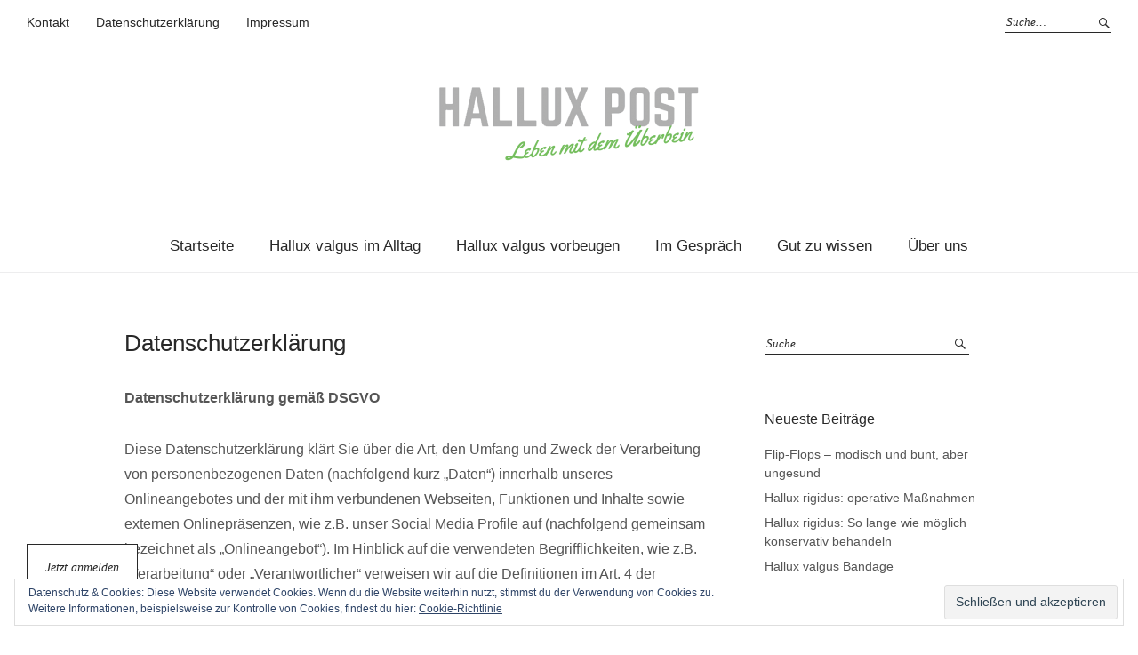

--- FILE ---
content_type: text/html; charset=UTF-8
request_url: https://www.hallux-post.de/datanschutzerklaerung/
body_size: 18112
content:
<!DOCTYPE html>
<html lang="de">
<head>
<meta charset="UTF-8" />
<meta name="viewport" content="width=device-width, initial-scale=1">
<link rel="profile" href="http://gmpg.org/xfn/11">
<link rel="pingback" href="https://www.hallux-post.de/xmlrpc.php">

<meta name='robots' content='index, follow, max-image-preview:large, max-snippet:-1, max-video-preview:-1' />
<!-- Jetpack Site Verification Tags -->
<meta name="google-site-verification" content="qcgD_F7kQhXFCg_A6m2egtohGD8_2hfJkT-5QcsUbKc" />

	<!-- This site is optimized with the Yoast SEO plugin v18.4.1 - https://yoast.com/wordpress/plugins/seo/ -->
	<title>Datenschutzerklärung | Hallux Post</title>
	<meta name="description" content="Datenschutzerklärung gemäß DSGVO Diese Datenschutzerklärung klärt Sie über die Art, den Umfang und Zweck der Verarbeitung von personenbezogenen Daten" />
	<link rel="canonical" href="https://www.hallux-post.de/datanschutzerklaerung/" />
	<meta property="og:locale" content="de_DE" />
	<meta property="og:type" content="article" />
	<meta property="og:title" content="Datenschutzerklärung | Hallux Post" />
	<meta property="og:description" content="Datenschutzerklärung gemäß DSGVO Diese Datenschutzerklärung klärt Sie über die Art, den Umfang und Zweck der Verarbeitung von personenbezogenen Daten" />
	<meta property="og:url" content="https://www.hallux-post.de/datanschutzerklaerung/" />
	<meta property="og:site_name" content="Hallux Post" />
	<meta property="article:modified_time" content="2021-01-11T13:12:47+00:00" />
	<meta name="twitter:card" content="summary_large_image" />
	<meta name="twitter:label1" content="Geschätzte Lesezeit" />
	<meta name="twitter:data1" content="9 Minuten" />
	<script type="application/ld+json" class="yoast-schema-graph">{"@context":"https://schema.org","@graph":[{"@type":"Organization","@id":"https://www.hallux-post.de/#organization","name":"Hallux Post","url":"https://www.hallux-post.de/","sameAs":[],"logo":{"@type":"ImageObject","@id":"https://www.hallux-post.de/#logo","inLanguage":"de","url":"","contentUrl":"","caption":"Hallux Post"},"image":{"@id":"https://www.hallux-post.de/#logo"}},{"@type":"WebSite","@id":"https://www.hallux-post.de/#website","url":"https://www.hallux-post.de/","name":"Hallux Post","description":"","publisher":{"@id":"https://www.hallux-post.de/#organization"},"potentialAction":[{"@type":"SearchAction","target":{"@type":"EntryPoint","urlTemplate":"https://www.hallux-post.de/?s={search_term_string}"},"query-input":"required name=search_term_string"}],"inLanguage":"de"},{"@type":"WebPage","@id":"https://www.hallux-post.de/datanschutzerklaerung/#webpage","url":"https://www.hallux-post.de/datanschutzerklaerung/","name":"Datenschutzerklärung | Hallux Post","isPartOf":{"@id":"https://www.hallux-post.de/#website"},"datePublished":"2018-05-28T11:49:09+00:00","dateModified":"2021-01-11T13:12:47+00:00","description":"Datenschutzerklärung gemäß DSGVO Diese Datenschutzerklärung klärt Sie über die Art, den Umfang und Zweck der Verarbeitung von personenbezogenen Daten","breadcrumb":{"@id":"https://www.hallux-post.de/datanschutzerklaerung/#breadcrumb"},"inLanguage":"de","potentialAction":[{"@type":"ReadAction","target":["https://www.hallux-post.de/datanschutzerklaerung/"]}]},{"@type":"BreadcrumbList","@id":"https://www.hallux-post.de/datanschutzerklaerung/#breadcrumb","itemListElement":[{"@type":"ListItem","position":1,"name":"Startseite","item":"https://www.hallux-post.de/"},{"@type":"ListItem","position":2,"name":"Datenschutzerklärung"}]}]}</script>
	<!-- / Yoast SEO plugin. -->


<link rel='dns-prefetch' href='//www.digistore24-scripts.com' />
<link rel='dns-prefetch' href='//s.w.org' />
<link rel='dns-prefetch' href='//i0.wp.com' />
<link rel='dns-prefetch' href='//c0.wp.com' />
<link rel='dns-prefetch' href='//widgets.wp.com' />
<link rel='dns-prefetch' href='//s0.wp.com' />
<link rel='dns-prefetch' href='//0.gravatar.com' />
<link rel='dns-prefetch' href='//1.gravatar.com' />
<link rel='dns-prefetch' href='//2.gravatar.com' />
<link href='https://sp-ao.shortpixel.ai' rel='preconnect' />
<link href='https://fonts.gstatic.com' crossorigin='anonymous' rel='preconnect' />
<link rel="alternate" type="application/rss+xml" title="Hallux Post &raquo; Feed" href="https://www.hallux-post.de/feed/" />
<link rel="alternate" type="application/rss+xml" title="Hallux Post &raquo; Kommentar-Feed" href="https://www.hallux-post.de/comments/feed/" />
<script type="text/javascript">
window._wpemojiSettings = {"baseUrl":"https:\/\/s.w.org\/images\/core\/emoji\/13.1.0\/72x72\/","ext":".png","svgUrl":"https:\/\/s.w.org\/images\/core\/emoji\/13.1.0\/svg\/","svgExt":".svg","source":{"concatemoji":"https:\/\/www.hallux-post.de\/wp-includes\/js\/wp-emoji-release.min.js?ver=5.9.12"}};
/*! This file is auto-generated */
!function(e,a,t){var n,r,o,i=a.createElement("canvas"),p=i.getContext&&i.getContext("2d");function s(e,t){var a=String.fromCharCode;p.clearRect(0,0,i.width,i.height),p.fillText(a.apply(this,e),0,0);e=i.toDataURL();return p.clearRect(0,0,i.width,i.height),p.fillText(a.apply(this,t),0,0),e===i.toDataURL()}function c(e){var t=a.createElement("script");t.src=e,t.defer=t.type="text/javascript",a.getElementsByTagName("head")[0].appendChild(t)}for(o=Array("flag","emoji"),t.supports={everything:!0,everythingExceptFlag:!0},r=0;r<o.length;r++)t.supports[o[r]]=function(e){if(!p||!p.fillText)return!1;switch(p.textBaseline="top",p.font="600 32px Arial",e){case"flag":return s([127987,65039,8205,9895,65039],[127987,65039,8203,9895,65039])?!1:!s([55356,56826,55356,56819],[55356,56826,8203,55356,56819])&&!s([55356,57332,56128,56423,56128,56418,56128,56421,56128,56430,56128,56423,56128,56447],[55356,57332,8203,56128,56423,8203,56128,56418,8203,56128,56421,8203,56128,56430,8203,56128,56423,8203,56128,56447]);case"emoji":return!s([10084,65039,8205,55357,56613],[10084,65039,8203,55357,56613])}return!1}(o[r]),t.supports.everything=t.supports.everything&&t.supports[o[r]],"flag"!==o[r]&&(t.supports.everythingExceptFlag=t.supports.everythingExceptFlag&&t.supports[o[r]]);t.supports.everythingExceptFlag=t.supports.everythingExceptFlag&&!t.supports.flag,t.DOMReady=!1,t.readyCallback=function(){t.DOMReady=!0},t.supports.everything||(n=function(){t.readyCallback()},a.addEventListener?(a.addEventListener("DOMContentLoaded",n,!1),e.addEventListener("load",n,!1)):(e.attachEvent("onload",n),a.attachEvent("onreadystatechange",function(){"complete"===a.readyState&&t.readyCallback()})),(n=t.source||{}).concatemoji?c(n.concatemoji):n.wpemoji&&n.twemoji&&(c(n.twemoji),c(n.wpemoji)))}(window,document,window._wpemojiSettings);
</script>
<!-- hallux-post.de is managing ads with Advanced Ads 1.33.0 – https://wpadvancedads.com/ --><!--noptimize--><script id="hallu-ready">
			window.advanced_ads_ready=function(e,a){a=a||"complete";var d=function(e){return"interactive"===a?"loading"!==e:"complete"===e};d(document.readyState)?e():document.addEventListener("readystatechange",(function(a){d(a.target.readyState)&&e()}),{once:"interactive"===a})},window.advanced_ads_ready_queue=window.advanced_ads_ready_queue||[];		</script>
		<!--/noptimize--><style type="text/css">
img.wp-smiley,
img.emoji {
	display: inline !important;
	border: none !important;
	box-shadow: none !important;
	height: 1em !important;
	width: 1em !important;
	margin: 0 0.07em !important;
	vertical-align: -0.1em !important;
	background: none !important;
	padding: 0 !important;
}
</style>
	<link rel='stylesheet' id='digistore-css'  href='https://www.hallux-post.de/wp-content/plugins/digistore/digistore.css?ver=5.9.12' type='text/css' media='all' />
<link rel='stylesheet' id='pt-cv-public-style-css'  href='https://www.hallux-post.de/wp-content/plugins/content-views-query-and-display-post-page/public/assets/css/cv.css?ver=4.0.2' type='text/css' media='all' />
<link rel='stylesheet' id='wp-block-library-css'  href='https://www.hallux-post.de/wp-includes/css/dist/block-library/style.min.css?ver=5.9.12' type='text/css' media='all' />
<style id='wp-block-library-inline-css' type='text/css'>
.has-text-align-justify{text-align:justify;}
</style>
<link rel='stylesheet' id='mediaelement-css'  href='https://www.hallux-post.de/wp-includes/js/mediaelement/mediaelementplayer-legacy.min.css?ver=4.2.16' type='text/css' media='all' />
<link rel='stylesheet' id='wp-mediaelement-css'  href='https://www.hallux-post.de/wp-includes/js/mediaelement/wp-mediaelement.min.css?ver=5.9.12' type='text/css' media='all' />
<link rel='stylesheet' id='wp-components-css'  href='https://www.hallux-post.de/wp-includes/css/dist/components/style.min.css?ver=5.9.12' type='text/css' media='all' />
<link rel='stylesheet' id='wp-block-editor-css'  href='https://www.hallux-post.de/wp-includes/css/dist/block-editor/style.min.css?ver=5.9.12' type='text/css' media='all' />
<link rel='stylesheet' id='wp-nux-css'  href='https://www.hallux-post.de/wp-includes/css/dist/nux/style.min.css?ver=5.9.12' type='text/css' media='all' />
<link rel='stylesheet' id='wp-reusable-blocks-css'  href='https://www.hallux-post.de/wp-includes/css/dist/reusable-blocks/style.min.css?ver=5.9.12' type='text/css' media='all' />
<link rel='stylesheet' id='wp-editor-css'  href='https://www.hallux-post.de/wp-includes/css/dist/editor/style.min.css?ver=5.9.12' type='text/css' media='all' />
<link rel='stylesheet' id='drop_shadow_block-style-css-css'  href='https://www.hallux-post.de/wp-content/plugins/drop-shadow-boxes/block/blocks.style.build.css?ver=1.7.14' type='text/css' media='all' />
<style id='global-styles-inline-css' type='text/css'>
body{--wp--preset--color--black: #000000;--wp--preset--color--cyan-bluish-gray: #abb8c3;--wp--preset--color--white: #ffffff;--wp--preset--color--pale-pink: #f78da7;--wp--preset--color--vivid-red: #cf2e2e;--wp--preset--color--luminous-vivid-orange: #ff6900;--wp--preset--color--luminous-vivid-amber: #fcb900;--wp--preset--color--light-green-cyan: #7bdcb5;--wp--preset--color--vivid-green-cyan: #00d084;--wp--preset--color--pale-cyan-blue: #8ed1fc;--wp--preset--color--vivid-cyan-blue: #0693e3;--wp--preset--color--vivid-purple: #9b51e0;--wp--preset--gradient--vivid-cyan-blue-to-vivid-purple: linear-gradient(135deg,rgba(6,147,227,1) 0%,rgb(155,81,224) 100%);--wp--preset--gradient--light-green-cyan-to-vivid-green-cyan: linear-gradient(135deg,rgb(122,220,180) 0%,rgb(0,208,130) 100%);--wp--preset--gradient--luminous-vivid-amber-to-luminous-vivid-orange: linear-gradient(135deg,rgba(252,185,0,1) 0%,rgba(255,105,0,1) 100%);--wp--preset--gradient--luminous-vivid-orange-to-vivid-red: linear-gradient(135deg,rgba(255,105,0,1) 0%,rgb(207,46,46) 100%);--wp--preset--gradient--very-light-gray-to-cyan-bluish-gray: linear-gradient(135deg,rgb(238,238,238) 0%,rgb(169,184,195) 100%);--wp--preset--gradient--cool-to-warm-spectrum: linear-gradient(135deg,rgb(74,234,220) 0%,rgb(151,120,209) 20%,rgb(207,42,186) 40%,rgb(238,44,130) 60%,rgb(251,105,98) 80%,rgb(254,248,76) 100%);--wp--preset--gradient--blush-light-purple: linear-gradient(135deg,rgb(255,206,236) 0%,rgb(152,150,240) 100%);--wp--preset--gradient--blush-bordeaux: linear-gradient(135deg,rgb(254,205,165) 0%,rgb(254,45,45) 50%,rgb(107,0,62) 100%);--wp--preset--gradient--luminous-dusk: linear-gradient(135deg,rgb(255,203,112) 0%,rgb(199,81,192) 50%,rgb(65,88,208) 100%);--wp--preset--gradient--pale-ocean: linear-gradient(135deg,rgb(255,245,203) 0%,rgb(182,227,212) 50%,rgb(51,167,181) 100%);--wp--preset--gradient--electric-grass: linear-gradient(135deg,rgb(202,248,128) 0%,rgb(113,206,126) 100%);--wp--preset--gradient--midnight: linear-gradient(135deg,rgb(2,3,129) 0%,rgb(40,116,252) 100%);--wp--preset--duotone--dark-grayscale: url('#wp-duotone-dark-grayscale');--wp--preset--duotone--grayscale: url('#wp-duotone-grayscale');--wp--preset--duotone--purple-yellow: url('#wp-duotone-purple-yellow');--wp--preset--duotone--blue-red: url('#wp-duotone-blue-red');--wp--preset--duotone--midnight: url('#wp-duotone-midnight');--wp--preset--duotone--magenta-yellow: url('#wp-duotone-magenta-yellow');--wp--preset--duotone--purple-green: url('#wp-duotone-purple-green');--wp--preset--duotone--blue-orange: url('#wp-duotone-blue-orange');--wp--preset--font-size--small: 13px;--wp--preset--font-size--medium: 20px;--wp--preset--font-size--large: 36px;--wp--preset--font-size--x-large: 42px;}.has-black-color{color: var(--wp--preset--color--black) !important;}.has-cyan-bluish-gray-color{color: var(--wp--preset--color--cyan-bluish-gray) !important;}.has-white-color{color: var(--wp--preset--color--white) !important;}.has-pale-pink-color{color: var(--wp--preset--color--pale-pink) !important;}.has-vivid-red-color{color: var(--wp--preset--color--vivid-red) !important;}.has-luminous-vivid-orange-color{color: var(--wp--preset--color--luminous-vivid-orange) !important;}.has-luminous-vivid-amber-color{color: var(--wp--preset--color--luminous-vivid-amber) !important;}.has-light-green-cyan-color{color: var(--wp--preset--color--light-green-cyan) !important;}.has-vivid-green-cyan-color{color: var(--wp--preset--color--vivid-green-cyan) !important;}.has-pale-cyan-blue-color{color: var(--wp--preset--color--pale-cyan-blue) !important;}.has-vivid-cyan-blue-color{color: var(--wp--preset--color--vivid-cyan-blue) !important;}.has-vivid-purple-color{color: var(--wp--preset--color--vivid-purple) !important;}.has-black-background-color{background-color: var(--wp--preset--color--black) !important;}.has-cyan-bluish-gray-background-color{background-color: var(--wp--preset--color--cyan-bluish-gray) !important;}.has-white-background-color{background-color: var(--wp--preset--color--white) !important;}.has-pale-pink-background-color{background-color: var(--wp--preset--color--pale-pink) !important;}.has-vivid-red-background-color{background-color: var(--wp--preset--color--vivid-red) !important;}.has-luminous-vivid-orange-background-color{background-color: var(--wp--preset--color--luminous-vivid-orange) !important;}.has-luminous-vivid-amber-background-color{background-color: var(--wp--preset--color--luminous-vivid-amber) !important;}.has-light-green-cyan-background-color{background-color: var(--wp--preset--color--light-green-cyan) !important;}.has-vivid-green-cyan-background-color{background-color: var(--wp--preset--color--vivid-green-cyan) !important;}.has-pale-cyan-blue-background-color{background-color: var(--wp--preset--color--pale-cyan-blue) !important;}.has-vivid-cyan-blue-background-color{background-color: var(--wp--preset--color--vivid-cyan-blue) !important;}.has-vivid-purple-background-color{background-color: var(--wp--preset--color--vivid-purple) !important;}.has-black-border-color{border-color: var(--wp--preset--color--black) !important;}.has-cyan-bluish-gray-border-color{border-color: var(--wp--preset--color--cyan-bluish-gray) !important;}.has-white-border-color{border-color: var(--wp--preset--color--white) !important;}.has-pale-pink-border-color{border-color: var(--wp--preset--color--pale-pink) !important;}.has-vivid-red-border-color{border-color: var(--wp--preset--color--vivid-red) !important;}.has-luminous-vivid-orange-border-color{border-color: var(--wp--preset--color--luminous-vivid-orange) !important;}.has-luminous-vivid-amber-border-color{border-color: var(--wp--preset--color--luminous-vivid-amber) !important;}.has-light-green-cyan-border-color{border-color: var(--wp--preset--color--light-green-cyan) !important;}.has-vivid-green-cyan-border-color{border-color: var(--wp--preset--color--vivid-green-cyan) !important;}.has-pale-cyan-blue-border-color{border-color: var(--wp--preset--color--pale-cyan-blue) !important;}.has-vivid-cyan-blue-border-color{border-color: var(--wp--preset--color--vivid-cyan-blue) !important;}.has-vivid-purple-border-color{border-color: var(--wp--preset--color--vivid-purple) !important;}.has-vivid-cyan-blue-to-vivid-purple-gradient-background{background: var(--wp--preset--gradient--vivid-cyan-blue-to-vivid-purple) !important;}.has-light-green-cyan-to-vivid-green-cyan-gradient-background{background: var(--wp--preset--gradient--light-green-cyan-to-vivid-green-cyan) !important;}.has-luminous-vivid-amber-to-luminous-vivid-orange-gradient-background{background: var(--wp--preset--gradient--luminous-vivid-amber-to-luminous-vivid-orange) !important;}.has-luminous-vivid-orange-to-vivid-red-gradient-background{background: var(--wp--preset--gradient--luminous-vivid-orange-to-vivid-red) !important;}.has-very-light-gray-to-cyan-bluish-gray-gradient-background{background: var(--wp--preset--gradient--very-light-gray-to-cyan-bluish-gray) !important;}.has-cool-to-warm-spectrum-gradient-background{background: var(--wp--preset--gradient--cool-to-warm-spectrum) !important;}.has-blush-light-purple-gradient-background{background: var(--wp--preset--gradient--blush-light-purple) !important;}.has-blush-bordeaux-gradient-background{background: var(--wp--preset--gradient--blush-bordeaux) !important;}.has-luminous-dusk-gradient-background{background: var(--wp--preset--gradient--luminous-dusk) !important;}.has-pale-ocean-gradient-background{background: var(--wp--preset--gradient--pale-ocean) !important;}.has-electric-grass-gradient-background{background: var(--wp--preset--gradient--electric-grass) !important;}.has-midnight-gradient-background{background: var(--wp--preset--gradient--midnight) !important;}.has-small-font-size{font-size: var(--wp--preset--font-size--small) !important;}.has-medium-font-size{font-size: var(--wp--preset--font-size--medium) !important;}.has-large-font-size{font-size: var(--wp--preset--font-size--large) !important;}.has-x-large-font-size{font-size: var(--wp--preset--font-size--x-large) !important;}
</style>
<link rel='stylesheet' id='crp-style-rounded-thumbs-css'  href='https://www.hallux-post.de/wp-content/plugins/contextual-related-posts/css/rounded-thumbs.min.css?ver=1.0.1' type='text/css' media='all' />
<style id='crp-style-rounded-thumbs-inline-css' type='text/css'>

			.crp_related a {
			  width: 150px;
			  height: 150px;
			  text-decoration: none;
			}
			.crp_related img {
			  max-width: 150px;
			  margin: auto;
			}
			.crp_related .crp_title {
			  width: 100%;
			}
			
</style>
<link rel='stylesheet' id='gdpr-css'  href='https://www.hallux-post.de/wp-content/plugins/gdpr/dist/css/public.css?ver=2.1.2' type='text/css' media='all' />
<link rel='stylesheet' id='parent-style-css'  href='https://www.hallux-post.de/wp-content/themes/weta/style.css?ver=5.9.12' type='text/css' media='all' />

<link rel='stylesheet' id='weta-style-css'  href='https://www.hallux-post.de/wp-content/themes/weta-child/style.css?ver=20150704' type='text/css' media='all' />
<link rel='stylesheet' id='weta-flex-slider-style-css'  href='https://www.hallux-post.de/wp-content/themes/weta/js/flex-slider/flexslider.css?ver=5.9.12' type='text/css' media='all' />
<link rel='stylesheet' id='genericons-css'  href='https://www.hallux-post.de/wp-content/plugins/jetpack/_inc/genericons/genericons/genericons.css?ver=3.1' type='text/css' media='all' />
<style id='akismet-widget-style-inline-css' type='text/css'>

			.a-stats {
				--akismet-color-mid-green: #357b49;
				--akismet-color-white: #fff;
				--akismet-color-light-grey: #f6f7f7;

				max-width: 350px;
				width: auto;
			}

			.a-stats * {
				all: unset;
				box-sizing: border-box;
			}

			.a-stats strong {
				font-weight: 600;
			}

			.a-stats a.a-stats__link,
			.a-stats a.a-stats__link:visited,
			.a-stats a.a-stats__link:active {
				background: var(--akismet-color-mid-green);
				border: none;
				box-shadow: none;
				border-radius: 8px;
				color: var(--akismet-color-white);
				cursor: pointer;
				display: block;
				font-family: -apple-system, BlinkMacSystemFont, 'Segoe UI', 'Roboto', 'Oxygen-Sans', 'Ubuntu', 'Cantarell', 'Helvetica Neue', sans-serif;
				font-weight: 500;
				padding: 12px;
				text-align: center;
				text-decoration: none;
				transition: all 0.2s ease;
			}

			/* Extra specificity to deal with TwentyTwentyOne focus style */
			.widget .a-stats a.a-stats__link:focus {
				background: var(--akismet-color-mid-green);
				color: var(--akismet-color-white);
				text-decoration: none;
			}

			.a-stats a.a-stats__link:hover {
				filter: brightness(110%);
				box-shadow: 0 4px 12px rgba(0, 0, 0, 0.06), 0 0 2px rgba(0, 0, 0, 0.16);
			}

			.a-stats .count {
				color: var(--akismet-color-white);
				display: block;
				font-size: 1.5em;
				line-height: 1.4;
				padding: 0 13px;
				white-space: nowrap;
			}
		
</style>
<link rel='stylesheet' id='elementor-frontend-legacy-css'  href='https://www.hallux-post.de/wp-content/plugins/elementor/assets/css/frontend-legacy.min.css?ver=3.6.2' type='text/css' media='all' />
<link rel='stylesheet' id='elementor-frontend-css'  href='https://www.hallux-post.de/wp-content/plugins/elementor/assets/css/frontend.min.css?ver=3.6.2' type='text/css' media='all' />
<link rel='stylesheet' id='eael-general-css'  href='https://www.hallux-post.de/wp-content/plugins/essential-addons-for-elementor-lite/assets/front-end/css/view/general.min.css?ver=6.1.2' type='text/css' media='all' />
<link rel='stylesheet' id='wpgdprc-front-css-css'  href='https://www.hallux-post.de/wp-content/plugins/wp-gdpr-compliance/Assets/css/front.css?ver=1706629995' type='text/css' media='all' />
<style id='wpgdprc-front-css-inline-css' type='text/css'>
:root{--wp-gdpr--bar--background-color: #000000;--wp-gdpr--bar--color: #ffffff;--wp-gdpr--button--background-color: #ffffff;--wp-gdpr--button--background-color--darken: #d8d8d8;--wp-gdpr--button--color: #ffffff;}
</style>
<link rel='stylesheet' id='jetpack_css-css'  href='https://www.hallux-post.de/wp-content/plugins/jetpack/css/jetpack.css?ver=10.7.2' type='text/css' media='all' />
<script type='text/javascript' src='https://www.hallux-post.de/wp-includes/js/jquery/jquery.min.js?ver=3.6.0' id='jquery-core-js'></script>
<script type='text/javascript' src='https://www.hallux-post.de/wp-includes/js/jquery/jquery-migrate.min.js?ver=3.3.2' id='jquery-migrate-js'></script>
<script type='text/javascript' src='https://www.hallux-post.de/wp-content/plugins/digistore/digistore.js?ver=5.9.12' id='digistore-wp-js'></script>
<script type='text/javascript' src='https://www.digistore24-scripts.com/service/digistore.js?ver=2.52wp' id='digistore-js'></script>
<script type='text/javascript' id='digistore-js-after'>
window._ds24 = !window._ds24 ? {q:[],e:function(){}} : window._ds24;
            window._ds24.q.push(['digistorePromocode', {"product_id":"YOUR_PRODUCT_ID","affiliate_key":"aff","campaignkey_key":"cam"}]);
            window._ds24.e();
</script>
<script type='text/javascript' id='gdpr-js-extra'>
/* <![CDATA[ */
var GDPR = {"ajaxurl":"https:\/\/www.hallux-post.de\/wp-admin\/admin-ajax.php","logouturl":"","i18n":{"aborting":"Aborting","logging_out":"You are being logged out.","continue":"Continue","cancel":"Cancel","ok":"OK","close_account":"Close your account?","close_account_warning":"Your account will be closed and all data will be permanently deleted and cannot be recovered. Are you sure?","are_you_sure":"Are you sure?","policy_disagree":"By disagreeing you will no longer have access to our site and will be logged out."},"is_user_logged_in":"","refresh":"1"};
/* ]]> */
</script>
<script type='text/javascript' src='https://www.hallux-post.de/wp-content/plugins/gdpr/dist/js/public.js?ver=2.1.2' id='gdpr-js'></script>
<script type='text/javascript' src='https://www.hallux-post.de/wp-content/themes/weta/js/jquery.fitvids.js?ver=1.1' id='weta-fitvids-js'></script>
<script type='text/javascript' src='https://www.hallux-post.de/wp-content/themes/weta/js/flex-slider/jquery.flexslider-min.js?ver=5.9.12' id='weta-flex-slider-js'></script>
<script type='text/javascript' id='blogreach-script-js-extra'>
/* <![CDATA[ */
var settings = {"options":{"blogreach_nofollow_domains":"https:\/\/amzn.to","blogreach_link_labeling":"https:\/\/amzn.to, blogreach-21","blogreach_link_label":"(Anzeige)","blogreach_mark":"Werbung","blogreach_legend":"Dieser Blogartikel ist gesponsert und somit Werbung.","blogreach_positions_after_headline_type":"H1","blogreach_custom_css":".blogreachlabel { display: inline-block; }&#010;.blogreachmark, .blogreachlegend { display: block; }","blogreach_business_activation":"blogreach_business_activation"},"post_meta":{"blogreach_labeling":"","blogreach_custom_activation":"","blogreach_custom_mark":"Werbung","blogreach_custom_legend":"Dieser Blogartikel ist gesponsert und somit Werbung."},"posts_labeled":[]};
/* ]]> */
</script>
<script type='text/javascript' src='https://www.hallux-post.de/wp-content/plugins/blogreach/assets/public/script.js?ver=5.9.12' id='blogreach-script-js'></script>
<script type='text/javascript' id='wpgdprc-front-js-js-extra'>
/* <![CDATA[ */
var wpgdprcFront = {"ajaxUrl":"https:\/\/www.hallux-post.de\/wp-admin\/admin-ajax.php","ajaxNonce":"8b20324b3f","ajaxArg":"security","pluginPrefix":"wpgdprc","blogId":"1","isMultiSite":"","locale":"de_DE","showSignUpModal":"","showFormModal":"","cookieName":"wpgdprc-consent","consentVersion":"","path":"\/","prefix":"wpgdprc"};
/* ]]> */
</script>
<script type='text/javascript' src='https://www.hallux-post.de/wp-content/plugins/wp-gdpr-compliance/Assets/js/front.min.js?ver=1706629995' id='wpgdprc-front-js-js'></script>
<link rel="https://api.w.org/" href="https://www.hallux-post.de/wp-json/" /><link rel="alternate" type="application/json" href="https://www.hallux-post.de/wp-json/wp/v2/pages/47" /><link rel="EditURI" type="application/rsd+xml" title="RSD" href="https://www.hallux-post.de/xmlrpc.php?rsd" />
<link rel="wlwmanifest" type="application/wlwmanifest+xml" href="https://www.hallux-post.de/wp-includes/wlwmanifest.xml" /> 
<meta name="generator" content="WordPress 5.9.12" />
<link rel='shortlink' href='https://wp.me/P9VCXQ-L' />
<link rel="alternate" type="application/json+oembed" href="https://www.hallux-post.de/wp-json/oembed/1.0/embed?url=https%3A%2F%2Fwww.hallux-post.de%2Fdatanschutzerklaerung%2F" />
<link rel="alternate" type="text/xml+oembed" href="https://www.hallux-post.de/wp-json/oembed/1.0/embed?url=https%3A%2F%2Fwww.hallux-post.de%2Fdatanschutzerklaerung%2F&#038;format=xml" />


<!-- This site is optimized with the Schema plugin v1.7.9.6 - https://schema.press -->
<script type="application/ld+json">[{"@context":"http:\/\/schema.org\/","@type":"WPHeader","url":"https:\/\/www.hallux-post.de\/datanschutzerklaerung\/","headline":"Datenschutzerklärung","description":"Datenschutzerklärung gemäß DSGVO Diese Datenschutzerklärung klärt Sie über die Art, den Umfang und Zweck der Verarbeitung von personenbezogenen..."},{"@context":"http:\/\/schema.org\/","@type":"WPFooter","url":"https:\/\/www.hallux-post.de\/datanschutzerklaerung\/","headline":"Datenschutzerklärung","description":"Datenschutzerklärung gemäß DSGVO Diese Datenschutzerklärung klärt Sie über die Art, den Umfang und Zweck der Verarbeitung von personenbezogenen...","copyrightYear":"2018"}]</script>



<!-- This site is optimized with the Schema plugin v1.7.9.6 - https://schema.press -->
<script type="application/ld+json">{"@context":"https:\/\/schema.org\/","@type":"Article","mainEntityOfPage":{"@type":"WebPage","@id":"https:\/\/www.hallux-post.de\/datanschutzerklaerung\/"},"url":"https:\/\/www.hallux-post.de\/datanschutzerklaerung\/","headline":"Datenschutzerklärung","datePublished":"2018-05-28T13:49:09+02:00","dateModified":"2021-01-11T14:12:47+01:00","publisher":{"@type":"Organization","@id":"https:\/\/www.hallux-post.de\/#organization","name":"Birgit Matejka","logo":{"@type":"ImageObject","url":"https:\/\/www.hallux-post.de\/wp-content\/uploads\/2019\/05\/Logo3-e1558319588760.png","width":600,"height":60}},"description":"Datenschutzerklärung gemäß DSGVO Diese Datenschutzerklärung klärt Sie über die Art, den Umfang und Zweck der Verarbeitung von personenbezogenen Daten (nachfolgend kurz „Daten“) innerhalb unseres Onlineangebotes und der mit ihm verbundenen Webseiten, Funktionen und Inhalte sowie externen Onlinepräsenzen, wie z.B. unser Social Media Profile auf (nachfolgend gemeinsam bezeichnet als „Onlineangebot“).","author":{"@type":"Person","name":"Birgit","url":"https:\/\/www.hallux-post.de\/author\/birgit\/","image":{"@type":"ImageObject","url":"https:\/\/secure.gravatar.com\/avatar\/4143e34becb306913997074fa1343718?s=96&d=mm&r=pg","height":96,"width":96}}}</script>

			<script type="text/javascript">
			/* <![CDATA[ */
				var isc_front_data =
				{
					caption_position : 'top-left',
				}
			/* ]]> */
			</script>
			<style>
				.isc-source { position: relative; display: inline-block; }
			</style>
			<style type='text/css'>img#wpstats{display:none}</style>
		<style type="text/css">
	.entry-content a, .comment-text a, .author-bio a, .textwidget a {color: ;}
		#masthead {background: ;}
	@media screen and (min-width: 1023px) {
	.sticky-content.fixed {background: ;}
	}
			#colophon {background: #d1d1d1;}
			.widget_weta_authors {background: ;}
			.widget_weta_quote {background: ;}
			.widget_weta_numbered_rp {background: ;}
							</style>
		<style type="text/css">.recentcomments a{display:inline !important;padding:0 !important;margin:0 !important;}</style><style type="text/css">.blogreachlabel { display: inline-block; }&#010;.blogreachmark, .blogreachlegend { display: block; }</style>
<!-- Dynamic Widgets by QURL loaded - http://www.dynamic-widgets.com //-->
	<style type="text/css" id="weta-header-css">
		
	#site-branding h1.site-title, #site-branding p.site-title, #site-branding p.site-description {display: none !important;}

		</style>
	

<!-- This site is optimized with the Schema plugin v1.7.9.6 - https://schema.press -->
<script type="application/ld+json">{
    "@context": "http://schema.org",
    "@type": "BreadcrumbList",
    "itemListElement": [
        {
            "@type": "ListItem",
            "position": 1,
            "item": {
                "@id": "https://www.hallux-post.de",
                "name": "Home"
            }
        },
        {
            "@type": "ListItem",
            "position": 2,
            "item": {
                "@id": "https://www.hallux-post.de/datanschutzerklaerung/",
                "name": "Datenschutzerkl\u00e4rung"
            }
        }
    ]
}</script>

<link rel="icon" href="https://sp-ao.shortpixel.ai/client/to_webp,q_glossy,ret_img,w_32,h_32/https://www.hallux-post.de/wp-content/uploads/2019/08/cropped-Unsere-Fußsohl-besitzen-ein-Längs-und-ein-Quergewölbe_pixabay-agneseblaua.jpg" sizes="32x32" />
<link rel="icon" href="https://sp-ao.shortpixel.ai/client/to_webp,q_glossy,ret_img,w_192,h_192/https://www.hallux-post.de/wp-content/uploads/2019/08/cropped-Unsere-Fußsohl-besitzen-ein-Längs-und-ein-Quergewölbe_pixabay-agneseblaua.jpg" sizes="192x192" />
<link rel="apple-touch-icon" href="https://sp-ao.shortpixel.ai/client/to_webp,q_glossy,ret_img,w_180,h_180/https://www.hallux-post.de/wp-content/uploads/2019/08/cropped-Unsere-Fußsohl-besitzen-ein-Längs-und-ein-Quergewölbe_pixabay-agneseblaua.jpg" />
<meta name="msapplication-TileImage" content="https://www.hallux-post.de/wp-content/uploads/2019/08/cropped-Unsere-Fußsohl-besitzen-ein-Längs-und-ein-Quergewölbe_pixabay-agneseblaua.jpg" />
</head>

<body class="privacy-policy page-template-default page page-id-47 weta-sharebtns show-subscribe elementor-default elementor-kit-3212 aa-prefix-hallu-">

		<div class="header-bg">
		<header id="masthead" class="cf" role="banner">

			<div id="menu-top-wrap">
				
	<nav class="header-top-nav" role="navigation">
		<ul id="menu-header-top-menue" class="nav-menu"><li id="menu-item-52" class="menu-item menu-item-type-post_type menu-item-object-page menu-item-52"><a href="https://www.hallux-post.de/kontakt/">Kontakt</a></li>
<li id="menu-item-53" class="menu-item menu-item-type-post_type menu-item-object-page menu-item-privacy-policy current-menu-item page_item page-item-47 current_page_item menu-item-53"><a href="https://www.hallux-post.de/datanschutzerklaerung/" aria-current="page">Datenschutzerklärung</a></li>
<li id="menu-item-54" class="menu-item menu-item-type-post_type menu-item-object-page menu-item-54"><a href="https://www.hallux-post.de/impressum/">Impressum</a></li>
</ul>	</nav><!-- end .header-top-nav -->

<div class="social-search-wrap">
	
			<div class="search-box">
			
<form method="get" class="searchform" action="https://www.hallux-post.de/" role="search">
	<label for="s" class="screen-reader-text"><span>Suche</span></label>
	<input type="text" class="search-field" name="s" id="s" placeholder="Suche&hellip;" />
	<input type="submit" class="submit" name="submit" id="searchsubmit" value="Suche" />
</form>		</div><!-- end .search-box -->
		
	</div><!-- end .social-search-wrap -->			</div><!-- end .menu-top-wrap -->

			<div id="site-branding">
									<div id="site-logo">
						<a href="https://www.hallux-post.de/" rel="home"><img decoding="async" src="https://sp-ao.shortpixel.ai/client/to_webp,q_glossy,ret_img,w_300,h_88/https://www.hallux-post.de/wp-content/uploads/2019/05/Logo3-e1558319588760.png" width="300" height="88" alt=""></a>
					</div><!-- end #site-logo -->
				 

									<p class="site-title"><a href="https://www.hallux-post.de/" rel="home">Hallux Post</a></p>
				
							</div><!-- end #site-branding -->

			<button id="menu-main-toggle"><span>Öffnen</span></button>
						<button id="menu-main-close"  class="btn-close"><span>Schließen</span></button>

			<div id="menu-main-wrap" class="sticky-element cf">

				<div class="sticky-anchor"></div>
				<nav id="site-nav" class="sticky-content cf" role="navigation">
					<div class="sticky-wrap">
										<ul id="menu-haupt-menue" class="nav-menu"><li id="menu-item-61" class="menu-item menu-item-type-post_type menu-item-object-page menu-item-home menu-item-61"><a href="https://www.hallux-post.de/">Startseite</a></li>
<li id="menu-item-60" class="menu-item menu-item-type-post_type menu-item-object-page menu-item-60"><a href="https://www.hallux-post.de/hallux-valgus-im-alltag/">Hallux valgus im Alltag</a></li>
<li id="menu-item-166" class="menu-item menu-item-type-post_type menu-item-object-page menu-item-166"><a href="https://www.hallux-post.de/hallux-valgus-vorbeugen/">Hallux valgus vorbeugen</a></li>
<li id="menu-item-68" class="menu-item menu-item-type-post_type menu-item-object-page menu-item-68"><a href="https://www.hallux-post.de/im-gespraech/">Im Gespräch</a></li>
<li id="menu-item-62" class="menu-item menu-item-type-post_type menu-item-object-page menu-item-62"><a href="https://www.hallux-post.de/gut-zu-wissen/">Gut zu wissen</a></li>
<li id="menu-item-67" class="menu-item menu-item-type-post_type menu-item-object-page menu-item-67"><a href="https://www.hallux-post.de/ueber-uns/">Über uns</a></li>
</ul>						
										</div><!-- end .sticky-wrap -->
				</nav><!-- end #site-nav -->

				<div id="mobile-menu-top-wrap">
					
	<nav class="header-top-nav" role="navigation">
		<ul id="menu-header-top-menue-1" class="nav-menu"><li class="menu-item menu-item-type-post_type menu-item-object-page menu-item-52"><a href="https://www.hallux-post.de/kontakt/">Kontakt</a></li>
<li class="menu-item menu-item-type-post_type menu-item-object-page menu-item-privacy-policy current-menu-item page_item page-item-47 current_page_item menu-item-53"><a href="https://www.hallux-post.de/datanschutzerklaerung/" aria-current="page">Datenschutzerklärung</a></li>
<li class="menu-item menu-item-type-post_type menu-item-object-page menu-item-54"><a href="https://www.hallux-post.de/impressum/">Impressum</a></li>
</ul>	</nav><!-- end .header-top-nav -->

<div class="social-search-wrap">
	
			<div class="search-box">
			
<form method="get" class="searchform" action="https://www.hallux-post.de/" role="search">
	<label for="s" class="screen-reader-text"><span>Suche</span></label>
	<input type="text" class="search-field" name="s" id="s" placeholder="Suche&hellip;" />
	<input type="submit" class="submit" name="submit" id="searchsubmit" value="Suche" />
</form>		</div><!-- end .search-box -->
		
	</div><!-- end .social-search-wrap -->				</div><!-- end .mobile-menu-top-wrap -->
				<button id="menu-main-close-bottom" class="btn-close"><span>Schließen</span></button>
			</div><!-- end #menu-main-wrap -->

		</header><!-- end #masthead -->
		</div><!-- end .header-bg -->

<div id="main-wrap">
	<div class="blog-wrap cf">
		<div id="primary" class="site-content cf" role="main">

		
<article id="post-47" class="cf post-47 page type-page status-publish hentry">
	<header class="entry-header">
		<h1 class="entry-title">Datenschutzerklärung</h1>
	</header><!-- end .entry-header -->
	<div class="entry-content cf">
		
<p><strong>Datenschutzerklärung gemäß DSGVO</strong></p>



<p>Diese Datenschutzerklärung klärt Sie über die Art, den Umfang und Zweck der Verarbeitung von personenbezogenen Daten (nachfolgend kurz „Daten“) innerhalb unseres Onlineangebotes und der mit ihm verbundenen Webseiten, Funktionen und Inhalte sowie externen Onlinepräsenzen, wie z.B. unser Social Media Profile auf (nachfolgend gemeinsam bezeichnet als „Onlineangebot“). Im Hinblick auf die verwendeten Begrifflichkeiten, wie z.B. „Verarbeitung“ oder „Verantwortlicher“ verweisen wir auf die Definitionen im Art. 4 der Datenschutzgrundverordnung (DSGVO).</p>



<p><strong>Verantwortliche Person</strong><br>Birgit Matejka<br>Theresienstr. 124<br>80333 München<br>089-5428312<br>BirgitMatejka (at) aol.com</p>



<p><strong>Arten der verarbeiteten Daten:</strong></p>



<ul><li>Bestandsdaten (z.B., Namen, Adressen).</li><li>Kontaktdaten (z.B., E-Mail, Telefonnummern).</li><li>Inhaltsdaten (z.B., Texteingaben, Fotografien, Videos).</li><li>Nutzungsdaten (z.B., besuchte Webseiten, Interesse an Inhalten, Zugriffszeiten).</li><li>Meta-/Kommunikationsdaten (z.B., Geräte-Informationen, IP-Adressen).</li></ul>



<p><strong>Kategorien betroffener Personen</strong><br>Besucher und Nutzer des Onlineangebotes (Nachfolgend bezeichnen wir die betroffenen Personen zusammenfassend auch als „Nutzer“).</p>



<p><strong>Zweck der Verarbeitung</strong></p>



<ul><li>Zurverfügungstellung des Onlineangebotes, seiner Funktionen und Inhalte.</li><li>Beantwortung von Kontaktanfragen und Kommunikation mit Nutzern.</li><li>Sicherheitsmaßnahmen.</li><li>Reichweitenmessung/Marketing</li></ul>



<p><strong>Verwendete Begrifflichkeiten</strong><br>„Personenbezogene Daten“ sind alle Informationen, die sich auf eine identifizierte oder identifizierbare natürliche Person (im Folgenden „betroffene Person“) beziehen; als identifizierbar wird eine natürliche Person angesehen, die direkt oder indirekt, insbesondere mittels Zuordnung zu einer Kennung wie einem Namen, zu einer Kennnummer, zu Standortdaten, zu einer Online-Kennung (z.B. Cookie) oder zu einem oder mehreren besonderen Merkmalen identifiziert werden kann, die Ausdruck der physischen, physiologischen, genetischen, psychischen, wirtschaftlichen, kulturellen oder sozialen Identität dieser natürlichen Person sind.</p>



<p>„Verarbeitung“ ist jeder mit oder ohne Hilfe automatisierter Verfahren ausgeführte Vorgang oder jede solche Vorgangsreihe im Zusammenhang mit personenbezogenen Daten. Der Begriff reicht weit und umfasst praktisch jeden Umgang mit Daten.</p>



<p>„Pseudonymisierung“ die Verarbeitung personenbezogener Daten in einer Weise, dass die personenbezogenen Daten ohne Hinzuziehung zusätzlicher Informationen nicht mehr einer spezifischen betroffenen Person zugeordnet werden können, sofern diese zusätzlichen Informationen gesondert aufbewahrt werden und technischen und organisatorischen Maßnahmen unterliegen, die gewährleisten, dass die personenbezogenen Daten nicht einer identifizierten oder identifizierbaren natürlichen Person zugewiesen werden.</p>



<p>„Profiling“ jede Art der automatisierten Verarbeitung personenbezogener Daten, die darin besteht, dass diese personenbezogenen Daten verwendet werden, um bestimmte persönliche Aspekte, die sich auf eine natürliche Person beziehen, zu bewerten, insbesondere um Aspekte bezüglich Arbeitsleistung, wirtschaftliche Lage, Gesundheit, persönliche Vorlieben, Interessen, Zuverlässigkeit, Verhalten, Aufenthaltsort oder Ortswechsel dieser natürlichen Person zu analysieren oder vorherzusagen.</p>



<p>Als „Verantwortlicher“ wird die natürliche oder juristische Person, Behörde, Einrichtung oder andere Stelle, die allein oder gemeinsam mit anderen über die Zwecke und Mittel der Verarbeitung von personenbezogenen Daten entscheidet, bezeichnet.</p>



<p>„Auftragsverarbeiter“ eine natürliche oder juristische Person, Behörde, Einrichtung oder andere Stelle, die personenbezogene Daten im Auftrag des Verantwortlichen verarbeitet.</p>



<p><strong>Maßgebliche Rechtsgrundlagen</strong><br>Nach Maßgabe des Art. 13 DSGVO teilen wir Ihnen die Rechtsgrundlagen unserer Datenverarbeitungen mit. Sofern die Rechtsgrundlage in der Datenschutzerklärung nicht genannt wird, gilt Folgendes: Die Rechtsgrundlage für die Einholung von Einwilligungen ist Art. 6 Abs. 1 lit. a und Art. 7 DSGVO, die Rechtsgrundlage für die Verarbeitung zur Erfüllung unserer Leistungen und Durchführung vertraglicher Maßnahmen sowie Beantwortung von Anfragen ist Art. 6 Abs. 1 lit. b DSGVO, die Rechtsgrundlage für die Verarbeitung zur Erfüllung unserer rechtlichen Verpflichtungen ist Art. 6 Abs. 1 lit. c DSGVO, und die Rechtsgrundlage für die Verarbeitung zur Wahrung unserer berechtigten Interessen ist Art. 6 Abs. 1 lit. f DSGVO. Für den Fall, dass lebenswichtige Interessen der betroffenen Person oder einer anderen natürlichen Person eine Verarbeitung personenbezogener Daten erforderlich machen, dient Art. 6 Abs. 1 lit. d DSGVO als Rechtsgrundlage.</p>



<p><strong>Sicherheitsmaßnahmen</strong><br>Wir treffen nach Maßgabe des Art. 32 DSGVO unter Berücksichtigung des Stands der Technik, der Implementierungskosten und der Art, des Umfangs, der Umstände und der Zwecke der Verarbeitung sowie der unterschiedlichen Eintrittswahrscheinlichkeit und Schwere des Risikos für die Rechte und Freiheiten natürlicher Personen, geeignete technische und organisatorische Maßnahmen, um ein dem Risiko angemessenes Schutzniveau zu gewährleisten.<br><br>Zu den Maßnahmen gehören insbesondere die Sicherung der Vertraulichkeit, Integrität und Verfügbarkeit von Daten durch Kontrolle des physischen Zugangs zu den Daten, als auch des sie betreffenden Zugriffs, der Eingabe, Weitergabe, der Sicherung der Verfügbarkeit und ihrer Trennung. Des Weiteren haben wir Verfahren eingerichtet, die eine Wahrnehmung von Betroffenenrechten, Löschung von Daten und Reaktion auf Gefährdung der Daten gewährleisten. Ferner berücksichtigen wir den Schutz personenbezogener Daten bereits bei der Entwicklung, bzw. Auswahl von Hardware, Software sowie Verfahren, entsprechend dem Prinzip des Datenschutzes durch Technikgestaltung und durch datenschutzfreundliche Voreinstellungen (Art. 25 DSGVO).</p>



<p><strong>Zusammenarbeit mit Auftragsverarbeitern und Dritten</strong><br>Sofern wir im Rahmen unserer Verarbeitung Daten gegenüber anderen Personen und Unternehmen (Auftragsverarbeitern oder Dritten) offenbaren, sie an diese übermitteln oder ihnen sonst Zugriff auf die Daten gewähren, erfolgt dies nur auf Grundlage einer gesetzlichen Erlaubnis (z.B. wenn eine Übermittlung der Daten an Dritte, wie an Zahlungsdienstleister, gem. Art. 6 Abs. 1 lit. b DSGVO zur Vertragserfüllung erforderlich ist), Sie eingewilligt haben, eine rechtliche Verpflichtung dies vorsieht oder auf Grundlage unserer berechtigten Interessen (z.B. beim Einsatz von Beauftragten, Webhostern, etc.).<br><br>Sofern wir Dritte mit der Verarbeitung von Daten auf Grundlage eines sog. „Auftragsverarbeitungsvertrages“ beauftragen, geschieht dies auf Grundlage des Art. 28 DSGVO.</p>



<p><strong>Übermittlungen in Drittländer</strong><br>Sofern wir Daten in einem Drittland (d.h. außerhalb der Europäischen Union (EU) oder des Europäischen Wirtschaftsraums (EWR)) verarbeiten oder dies im Rahmen der Inanspruchnahme von Diensten Dritter oder Offenlegung, bzw. Übermittlung von Daten an Dritte geschieht, erfolgt dies nur, wenn es zur Erfüllung unserer (vor)vertraglichen Pflichten, auf Grundlage Ihrer Einwilligung, aufgrund einer rechtlichen Verpflichtung oder auf Grundlage unserer berechtigten Interessen geschieht. Vorbehaltlich gesetzlicher oder vertraglicher Erlaubnisse, verarbeiten oder lassen wir die Daten in einem Drittland nur beim Vorliegen der besonderen Voraussetzungen der Art. 44 ff. DSGVO verarbeiten. D.h. die Verarbeitung erfolgt z.B. auf Grundlage besonderer Garantien, wie der offiziell anerkannten Feststellung eines der EU entsprechenden Datenschutzniveaus (z.B. für die USA durch das „Privacy Shield“) oder Beachtung offiziell anerkannter spezieller vertraglicher Verpflichtungen (so genannte „Standardvertragsklauseln“).</p>



<p><strong>Rechte der betroffenen Personen</strong></p>



<ul><li>Sie haben das Recht, eine Bestätigung darüber zu verlangen, ob betreffende Daten verarbeitet werden und auf Auskunft über diese Daten sowie auf weitere Informationen und Kopie der Daten entsprechend Art. 15 DSGVO.</li><li>Sie haben entsprechend. Art. 16 DSGVO das Recht, die Vervollständigung der Sie betreffenden Daten oder die Berichtigung der Sie betreffenden unrichtigen Daten zu verlangen.</li><li>Sie haben nach Maßgabe des Art. 17 DSGVO das Recht zu verlangen, dass betreffende Daten unverzüglich gelöscht werden, bzw. alternativ nach Maßgabe des Art. 18 DSGVO eine Einschränkung der Verarbeitung der Daten zu verlangen.</li><li>Sie haben das Recht zu verlangen, dass die Sie betreffenden Daten, die Sie uns bereitgestellt haben nach Maßgabe des Art. 20 DSGVO zu erhalten und deren Übermittlung an andere Verantwortliche zu fordern.</li><li>Sie haben ferner gem. Art. 77 DSGVO das Recht, eine Beschwerde bei der zuständigen Aufsichtsbehörde einzureichen.</li></ul>



<p><strong>Widerrufsrecht</strong><br>Sie haben das Recht, erteilte Einwilligungen gem. Art. 7 Abs. 3 DSGVO mit Wirkung für die Zukunft zu widerrufen</p>



<p><strong>Widerspruchsrecht</strong><br>Sie können der künftigen Verarbeitung der Sie betreffenden Daten nach Maßgabe des Art. 21 DSGVO jederzeit widersprechen. Der Widerspruch kann insbesondere gegen die Verarbeitung für Zwecke der Direktwerbung erfolgen.</p>



<p><strong>Cookies und Widerspruchsrecht bei Direktwerbung</strong><br>Als „Cookies“ werden kleine Dateien bezeichnet, die auf Rechnern der Nutzer gespeichert werden. Innerhalb der Cookies können unterschiedliche Angaben gespeichert werden. Ein Cookie dient primär dazu, die Angaben zu einem Nutzer (bzw. dem Gerät auf dem das Cookie gespeichert ist) während oder auch nach seinem Besuch innerhalb eines Onlineangebotes zu speichern. Als temporäre Cookies, bzw. „Session-Cookies“ oder „transiente Cookies“, werden Cookies bezeichnet, die gelöscht werden, nachdem ein Nutzer ein Onlineangebot verlässt und seinen Browser schließt. In einem solchen Cookie kann z.B. der Inhalt eines Warenkorbs in einem Onlineshop oder ein Login-Status gespeichert werden. Als „permanent“ oder „persistent“ werden Cookies bezeichnet, die auch nach dem Schließen des Browsers gespeichert bleiben. So kann z.B. der Login-Status gespeichert werden, wenn die Nutzer diese nach mehreren Tagen aufsuchen. Ebenso können in einem solchen Cookie die Interessen der Nutzer gespeichert werden, die für Reichweitenmessung oder Marketingzwecke verwendet werden. Als „Third-Party-Cookie“ werden Cookies bezeichnet, die von anderen Anbietern als dem Verantwortlichen, der das Onlineangebot betreibt, angeboten werden (andernfalls, wenn es nur dessen Cookies sind spricht man von „First-Party Cookies“).</p>



<p>Wir können temporäre und permanente Cookies einsetzen und klären hierüber im Rahmen unserer Datenschutzerklärung auf.<br><br>Falls die Nutzer nicht möchten, dass Cookies auf ihrem Rechner gespeichert werden, werden sie gebeten die entsprechende Option in den Systemeinstellungen ihres Browsers zu deaktivieren. Gespeicherte Cookies können in den Systemeinstellungen des Browsers gelöscht werden. Der Ausschluss von Cookies kann zu Funktionseinschränkungen dieses Onlineangebotes führen.</p>



<p>Ein genereller Widerspruch gegen den Einsatz der zu Zwecken des Onlinemarketing eingesetzten Cookies kann bei einer Vielzahl der Dienste, vor allem im Fall des Trackings, über die US-amerikanische Seite&nbsp;<a href="http://www.aboutads.info/choices/">http://www.aboutads.info/choices/</a>&nbsp;oder die EU-Seite&nbsp;<a href="http://www.youronlinechoices.com/">http://www.youronlinechoices.com/</a>&nbsp;erklärt werden. Des Weiteren kann die Speicherung von Cookies mittels deren Abschaltung in den Einstellungen des Browsers erreicht werden. Bitte beachten Sie, dass dann gegebenenfalls nicht alle Funktionen dieses Onlineangebotes genutzt werden können.</p>



<p><strong>Löschung von Daten</strong><br>Die von uns verarbeiteten Daten werden nach Maßgabe der Art. 17 und 18 DSGVO gelöscht oder in ihrer Verarbeitung eingeschränkt. Sofern nicht im Rahmen dieser Datenschutzerklärung ausdrücklich angegeben, werden die bei uns gespeicherten Daten gelöscht, sobald sie für ihre Zweckbestimmung nicht mehr erforderlich sind und der Löschung keine gesetzlichen Aufbewahrungspflichten entgegenstehen. Sofern die Daten nicht gelöscht werden, weil sie für andere und gesetzlich zulässige Zwecke erforderlich sind, wird deren Verarbeitung eingeschränkt. D.h. die Daten werden gesperrt und nicht für andere Zwecke verarbeitet. Das gilt z.B. für Daten, die aus handels- oder steuerrechtlichen Gründen aufbewahrt werden müssen.</p>



<p>Nach gesetzlichen Vorgaben in Deutschland, erfolgt die Aufbewahrung insbesondere für 10 Jahre gemäß §§ 147 Abs. 1 AO, 257 Abs. 1 Nr. 1 und 4, Abs. 4 HGB (Bücher, Aufzeichnungen, Lageberichte, Buchungsbelege, Handelsbücher, für Besteuerung relevanter Unterlagen, etc.) und 6 Jahre gemäß § 257 Abs. 1 Nr. 2 und 3, Abs. 4 HGB (Handelsbriefe).</p>



<p>Nach gesetzlichen Vorgaben in Österreich erfolgt die Aufbewahrung insbesondere für 7 J gemäß § 132 Abs. 1 BAO (Buchhaltungsunterlagen, Belege/Rechnungen, Konten, Belege, Geschäftspapiere, Aufstellung der Einnahmen und Ausgaben, etc.), für 22 Jahre im Zusammenhang mit Grundstücken und für 10 Jahre bei Unterlagen im Zusammenhang mit elektronisch erbrachten Leistungen, Telekommunikations-, Rundfunk- und Fernsehleistungen, die an Nichtunternehmer in EU-Mitgliedstaaten erbracht werden und für die der Mini-One-Stop-Shop (MOSS) in Anspruch genommen wird.</p>



<p><strong>Geschäftsbezogene Verarbeitung</strong><br>Zusätzlich verarbeiten wir</p>



<ul><li>Vertragsdaten (z.B., Vertragsgegenstand, Laufzeit, Kundenkategorie).</li><li>Zahlungsdaten (z.B., Bankverbindung, Zahlungshistorie)von unseren Kunden, Interessenten und Geschäftspartner zwecks Erbringung vertraglicher Leistungen, Service und Kundenpflege, Marketing, Werbung und Marktforschung.</li></ul>



<p>Dieser Text wurde mithilfe von&nbsp;<a href="https://datenschutz-generator.de/" rel="noreferrer noopener" target="_blank">Datenschutz-Generator.de</a>&nbsp;von RA Dr. Thomas Schwenke erstellt und vom Betreiber dieser Seite modifizi</p>
<div class="hallu-textende" id="hallu-381172167"><div class="hallu-adlabel">Werbung</div><a href="https://t.adcell.com/p/click?promoId=191151&slotId=88260" target="_blank" >
    <img decoding="async" src="https://t.adcell.com/p/image?promoId=191151&slotId=88260" width="728" height="90" border="0" alt="Salamander" />
</a></div>	</div><!-- .entry-content -->
</article><!-- end post-47 -->
	</div><!-- end #primary -->
	<div id="blog-sidebar" class="default-sidebar sidebar-small widget-area" role="complementary">
	<aside id="search-2" class="widget widget_search">
<form method="get" class="searchform" action="https://www.hallux-post.de/" role="search">
	<label for="s" class="screen-reader-text"><span>Suche</span></label>
	<input type="text" class="search-field" name="s" id="s" placeholder="Suche&hellip;" />
	<input type="submit" class="submit" name="submit" id="searchsubmit" value="Suche" />
</form></aside>
		<aside id="recent-posts-2" class="widget widget_recent_entries">
		<h3 class="widget-title">Neueste Beiträge</h3>
		<ul>
											<li>
					<a href="https://www.hallux-post.de/flip-flops-modisch-und-bunt-aber-ungesund/">Flip-Flops – modisch und bunt, aber ungesund</a>
									</li>
											<li>
					<a href="https://www.hallux-post.de/hallux-rigidus-operative-massnahmen/">Hallux rigidus: operative Maßnahmen</a>
									</li>
											<li>
					<a href="https://www.hallux-post.de/hallux-rigidus-so-lange-wie-moeglich-konservativ-behandeln/">Hallux rigidus: So lange wie möglich konservativ behandeln</a>
									</li>
											<li>
					<a href="https://www.hallux-post.de/hallux-valgus-bandage/">Hallux valgus Bandage</a>
									</li>
											<li>
					<a href="https://www.hallux-post.de/kinesio-tapes-fuer-den-hallux-valgus/">Kinesio-Tapes für den Hallux valgus</a>
									</li>
					</ul>

		</aside><aside id="recent-comments-2" class="widget widget_recent_comments"><h3 class="widget-title">Neueste Kommentare</h3><ul id="recentcomments"></ul></aside><aside id="archives-2" class="widget widget_archive"><h3 class="widget-title">Archiv</h3>
			<ul>
					<li><a href='https://www.hallux-post.de/2020/06/'>Juni 2020</a></li>
	<li><a href='https://www.hallux-post.de/2020/04/'>April 2020</a></li>
	<li><a href='https://www.hallux-post.de/2020/02/'>Februar 2020</a></li>
	<li><a href='https://www.hallux-post.de/2020/01/'>Januar 2020</a></li>
	<li><a href='https://www.hallux-post.de/2019/11/'>November 2019</a></li>
	<li><a href='https://www.hallux-post.de/2019/09/'>September 2019</a></li>
	<li><a href='https://www.hallux-post.de/2019/08/'>August 2019</a></li>
	<li><a href='https://www.hallux-post.de/2019/07/'>Juli 2019</a></li>
	<li><a href='https://www.hallux-post.de/2019/06/'>Juni 2019</a></li>
	<li><a href='https://www.hallux-post.de/2019/05/'>Mai 2019</a></li>
	<li><a href='https://www.hallux-post.de/2019/03/'>März 2019</a></li>
	<li><a href='https://www.hallux-post.de/2019/01/'>Januar 2019</a></li>
	<li><a href='https://www.hallux-post.de/2018/09/'>September 2018</a></li>
	<li><a href='https://www.hallux-post.de/2018/07/'>Juli 2018</a></li>
	<li><a href='https://www.hallux-post.de/2018/06/'>Juni 2018</a></li>
	<li><a href='https://www.hallux-post.de/2018/05/'>Mai 2018</a></li>
			</ul>

			</aside><aside id="categories-2" class="widget widget_categories"><h3 class="widget-title">Kategorien</h3>
			<ul>
					<li class="cat-item cat-item-214"><a href="https://www.hallux-post.de/flip-flops/">Flip Flops</a>
</li>
	<li class="cat-item cat-item-213"><a href="https://www.hallux-post.de/hallux-valgus/">Hallux valgus</a>
</li>
	<li class="cat-item cat-item-208"><a href="https://www.hallux-post.de/hallux-rigidus-operativ/">Hallux rigidus &#8211; operativ</a>
</li>
	<li class="cat-item cat-item-198"><a href="https://www.hallux-post.de/hallux-rigidus-therapie/">Hallux rigidus-Therapie</a>
</li>
	<li class="cat-item cat-item-189"><a href="https://www.hallux-post.de/hallux-valgus-bandage/">Hallux valgus Bandage</a>
</li>
	<li class="cat-item cat-item-183"><a href="https://www.hallux-post.de/kinesio-tape/">Kinesio-Tape</a>
</li>
	<li class="cat-item cat-item-180"><a href="https://www.hallux-post.de/high-heels/">High Heels</a>
</li>
	<li class="cat-item cat-item-1"><a href="https://www.hallux-post.de/allgemein/">Allgemein</a>
</li>
	<li class="cat-item cat-item-80"><a href="https://www.hallux-post.de/balensiefen/">Balensiefen</a>
</li>
	<li class="cat-item cat-item-166"><a href="https://www.hallux-post.de/barfuss-durch-den-sommer-2/">Barfuss durch den Sommer</a>
</li>
	<li class="cat-item cat-item-151"><a href="https://www.hallux-post.de/buch-tipps/">Buch-Tipps</a>
</li>
	<li class="cat-item cat-item-141"><a href="https://www.hallux-post.de/chevron-osteotomie/">Chevron-Osteotomie</a>
</li>
	<li class="cat-item cat-item-7"><a href="https://www.hallux-post.de/folgen-des-hallux-valgus/">Folgen des Hallux valgus</a>
</li>
	<li class="cat-item cat-item-153"><a href="https://www.hallux-post.de/fussanatomie-2/">Fussanatomie</a>
</li>
	<li class="cat-item cat-item-164"><a href="https://www.hallux-post.de/fusspflege/">Fusspflege</a>
</li>
	<li class="cat-item cat-item-167"><a href="https://www.hallux-post.de/hallux-rigidus/">Hallux rigidus</a>
</li>
	<li class="cat-item cat-item-15"><a href="https://www.hallux-post.de/hallux-valgus-vorbeugen/">Hallux valgus vorbeugen</a>
</li>
	<li class="cat-item cat-item-81"><a href="https://www.hallux-post.de/rogall/">Rogall</a>
</li>
	<li class="cat-item cat-item-69"><a href="https://www.hallux-post.de/schneiderballen/">Schneiderballen</a>
</li>
	<li class="cat-item cat-item-51"><a href="https://www.hallux-post.de/sport-mit-hallux-valgus/">Sport mit Hallux valgus</a>
</li>
	<li class="cat-item cat-item-17"><a href="https://www.hallux-post.de/therapie-nicht-operativ/">Therapie &#8211; nicht operativ</a>
</li>
	<li class="cat-item cat-item-18"><a href="https://www.hallux-post.de/therapie-operativ/">Therapie &#8211; operativ</a>
</li>
	<li class="cat-item cat-item-174"><a href="https://www.hallux-post.de/therapie-des-hallux-valgus/" title="Lesen Sie hier, welche Therapiemöglichkeit es beim Hallux valgus gibt, von konservativ bis Operation.">Therapie des Hallux valgus</a>
</li>
	<li class="cat-item cat-item-9"><a href="https://www.hallux-post.de/was-ist-ein-hallux/">Was ist ein Hallux</a>
</li>
	<li class="cat-item cat-item-29"><a href="https://www.hallux-post.de/welche-schuhe/">Welche Schuhe?</a>
</li>
	<li class="cat-item cat-item-8"><a href="https://www.hallux-post.de/wie-ein-hallux-entsteht/">Wie entsteht ein Hallux valgus</a>
</li>
			</ul>

			</aside><aside id="meta-2" class="widget widget_meta"><h3 class="widget-title">Meta</h3>
		<ul>
						<li><a rel="nofollow" href="https://www.hallux-post.de/wp-login.php">Anmelden</a></li>
			<li><a href="https://www.hallux-post.de/feed/">Feed der Einträge</a></li>
			<li><a href="https://www.hallux-post.de/comments/feed/">Kommentar-Feed</a></li>

			<li><a href="https://de.wordpress.org/">WordPress.org</a></li>
		</ul>

		</aside></div><!-- end #blog-sidebar -->	</div><!-- end .blog-wrap -->

<footer id="colophon" class="site-footer cf">
	
	<div class="footer-wrap">
		

<div id="footerwidgets-wrap" class="cf">
			<div id="footer-one" class="sidebar-footer widget-area" role="complementary">
			<aside id="text-5" class="widget widget_text"><h3 class="widget-title">Kontakt:</h3>			<div class="textwidget"><p><strong>Catharina Niggemeier</strong><br />
Handy: 0170 &#8211; 313 85 89</p>
<p class="mobile"><strong>Birgit Matejka</strong><br />
Handy: 0179 &#8211; 503 24 02</p>
<p class="email">E-Mail:<br />
info(at) hallux-post.de<br />
Webseite:<br />
<a href="http://www.blogbotschafter.de/">http://www.hallux-post.de</a></p>
<p>&nbsp;</p>
</div>
		</aside>		</div><!-- end #footer-one -->
	
			<div id="footer-two" class="sidebar-footer widget-area" role="complementary">
			<aside id="text-12" class="widget widget_text"><h3 class="widget-title">An einer Zusammenarbeit interessiert?</h3>			<div class="textwidget"><p>Dann laden Sie sich hier unser Media-Kit herunter</p>
<p><!-- wp:file {"id":1841,"href":"http://www.hallux-post.de/wp-content/uploads/2019/05/Media-Kit-2.pdf"} --></p>
<div class="wp-block-file"><a href="http://www.hallux-post.de/wp-content/uploads/2019/05/Media-Kit-2.pdf" class="wp-block-file__button" download>Herunterladen</a></div>
</div>
		</aside>		</div><!-- end #footer-two -->
	
			<div id="footer-three" class="sidebar-footer widget-area" role="complementary">
			<aside id="text-16" class="widget widget_text"><h3 class="widget-title">Wichtiger Hinweis:</h3>			<div class="textwidget"><p>Die Artikel von HALLUX POST enthalten nur allgemeine Hinweise und dienen der umfassenden Information. Sie sind kein Ersatz für eine professionelle Beratung durch ausgebildetes Fachpersonal und können einen Arztbesuch nicht ersetzen.</p>
</div>
		</aside>		</div><!-- end #footer-three -->
	
	
			<div id="footer-five" class="sidebar-footer widget-area" role="complementary">
			<aside id="nav_menu-3" class="widget widget_nav_menu"><h3 class="widget-title">Inhalt</h3><div class="menu-haupt-menue-container"><ul id="menu-haupt-menue-1" class="menu"><li class="menu-item menu-item-type-post_type menu-item-object-page menu-item-home menu-item-61"><a href="https://www.hallux-post.de/">Startseite</a></li>
<li class="menu-item menu-item-type-post_type menu-item-object-page menu-item-60"><a href="https://www.hallux-post.de/hallux-valgus-im-alltag/">Hallux valgus im Alltag</a></li>
<li class="menu-item menu-item-type-post_type menu-item-object-page menu-item-166"><a href="https://www.hallux-post.de/hallux-valgus-vorbeugen/">Hallux valgus vorbeugen</a></li>
<li class="menu-item menu-item-type-post_type menu-item-object-page menu-item-68"><a href="https://www.hallux-post.de/im-gespraech/">Im Gespräch</a></li>
<li class="menu-item menu-item-type-post_type menu-item-object-page menu-item-62"><a href="https://www.hallux-post.de/gut-zu-wissen/">Gut zu wissen</a></li>
<li class="menu-item menu-item-type-post_type menu-item-object-page menu-item-67"><a href="https://www.hallux-post.de/ueber-uns/">Über uns</a></li>
</ul></div></aside>		</div><!-- end #footer-five -->
	
</div><!-- end #footerwidgets-wrap -->		
		<div id="site-info">
			<ul class="credit" role="contentinfo">
								<li class="copyright">&copy; 2026 <a href="https://www.hallux-post.de/">Hallux Post.</a></li>
				<li class="wp-credit">Powered by <a href="https://wordpress.org/" >WordPress</a></li>
				<li>Theme: Weta von <a href="https://www.elmastudio.de/en/" rel="designer">Elmastudio</a>.</li>
							</ul><!-- end .credit -->
		</div><!-- end #site-info -->
	</div><!-- end .footer-wrap -->

						<button class="lightbox-btn"><span>Jetzt anmelden</span></button>
				<div class="widgetarea-subscribe-outer lightbox">
			<div class="widgetarea-subscribe-inner">
				<aside id="eu_cookie_law_widget-4" class="widget widget_eu_cookie_law_widget">
<div
	class="hide-on-button"
	data-hide-timeout="30"
	data-consent-expiration="180"
	id="eu-cookie-law"
>
	<form method="post">
		<input type="submit" value="Schließen und akzeptieren" class="accept" />
	</form>

	Datenschutz &amp; Cookies: Diese Website verwendet Cookies. Wenn du die Website weiterhin nutzt, stimmst du der Verwendung von Cookies zu. <br />
Weitere Informationen, beispielsweise zur Kontrolle von Cookies, findest du hier:
		<a href="https://www.hallux-post.de/datanschutzerklaerung/" rel="">
		Cookie-Richtlinie	</a>
</div>
</aside>									<button class="close-text lightbox-close"><span>Nein Danke</span></button>
								<button class="close-icon lightbox-close"><span>Schließen</span></button>
			</div>
		</div>
	
	<div class="top"><span>Nach Oben</span></div>

</footer><!-- end #colophon -->
</div><!-- end #main-wrap -->

<div class="gdpr gdpr-overlay"></div>
<div class="gdpr gdpr-general-confirmation">
	<div class="gdpr-wrapper">
		<header>
			<div class="gdpr-box-title">
				<h3></h3>
				<span class="gdpr-close"></span>
			</div>
		</header>
		<div class="gdpr-content">
			<p></p>
		</div>
		<footer>
			<button class="gdpr-ok" data-callback="closeNotification">OK</button>
		</footer>
	</div>
</div>
<script type="text/javascript"> setlinkrel(); </script><script type="text/javascript"> setaffiliatelinks(); </script><script type='text/javascript' src='https://www.hallux-post.de/wp-content/plugins/jetpack/_inc/build/photon/photon.min.js?ver=20191001' id='jetpack-photon-js'></script>
<script type='text/javascript' id='pt-cv-content-views-script-js-extra'>
/* <![CDATA[ */
var PT_CV_PUBLIC = {"_prefix":"pt-cv-","page_to_show":"5","_nonce":"fd296152be","is_admin":"","is_mobile":"","ajaxurl":"https:\/\/www.hallux-post.de\/wp-admin\/admin-ajax.php","lang":"","loading_image_src":"data:image\/gif;base64,R0lGODlhDwAPALMPAMrKygwMDJOTkz09PZWVla+vr3p6euTk5M7OzuXl5TMzMwAAAJmZmWZmZszMzP\/\/\/yH\/[base64]\/wyVlamTi3nSdgwFNdhEJgTJoNyoB9ISYoQmdjiZPcj7EYCAeCF1gEDo4Dz2eIAAAh+QQFCgAPACwCAAAADQANAAAEM\/DJBxiYeLKdX3IJZT1FU0iIg2RNKx3OkZVnZ98ToRD4MyiDnkAh6BkNC0MvsAj0kMpHBAAh+QQFCgAPACwGAAAACQAPAAAEMDC59KpFDll73HkAA2wVY5KgiK5b0RRoI6MuzG6EQqCDMlSGheEhUAgqgUUAFRySIgAh+QQFCgAPACwCAAIADQANAAAEM\/DJKZNLND\/[base64]"};
var PT_CV_PAGINATION = {"first":"\u00ab","prev":"\u2039","next":"\u203a","last":"\u00bb","goto_first":"Gehe zur ersten Seite","goto_prev":"Gehe zur vorherigen Seite","goto_next":"Gehe zur n\u00e4chsten Seite","goto_last":"Gehe zur letzten Seite","current_page":"Aktuelle Seite ist","goto_page":"Gehe zu Seite"};
/* ]]> */
</script>
<script type='text/javascript' src='https://www.hallux-post.de/wp-content/plugins/content-views-query-and-display-post-page/public/assets/js/cv.js?ver=4.0.2' id='pt-cv-content-views-script-js'></script>
<script type='text/javascript' src='https://www.hallux-post.de/wp-content/plugins/image-source-control-isc/public/assets/js/captions.js?ver=2.6.0' id='isc_caption-js'></script>
<script type='text/javascript' id='weta-script-js-extra'>
/* <![CDATA[ */
var screenReaderText = {"expand":"<span class=\"screen-reader-text\">expand child menu<\/span>","collapse":"<span class=\"screen-reader-text\">collapse child menu<\/span>"};
/* ]]> */
</script>
<script type='text/javascript' src='https://www.hallux-post.de/wp-content/themes/weta/js/functions.js?ver=20150704' id='weta-script-js'></script>
<script type='text/javascript' src='https://www.hallux-post.de/wp-content/plugins/jetpack/_inc/build/widgets/eu-cookie-law/eu-cookie-law.min.js?ver=20180522' id='eu-cookie-law-script-js'></script>
<script type='text/javascript' id='eael-general-js-extra'>
/* <![CDATA[ */
var localize = {"ajaxurl":"https:\/\/www.hallux-post.de\/wp-admin\/admin-ajax.php","nonce":"ece5fd2ce5","i18n":{"added":"Added ","compare":"Compare","loading":"Loading..."},"eael_translate_text":{"required_text":"is a required field","invalid_text":"Invalid","billing_text":"Billing","shipping_text":"Shipping","fg_mfp_counter_text":"of"},"page_permalink":"https:\/\/www.hallux-post.de\/datanschutzerklaerung\/","cart_redirectition":"","cart_page_url":"","el_breakpoints":{"mobile":{"label":"Mobil","value":767,"default_value":767,"direction":"max","is_enabled":true},"mobile_extra":{"label":"Mobile Extra","value":880,"default_value":880,"direction":"max","is_enabled":false},"tablet":{"label":"Tablet","value":1024,"default_value":1024,"direction":"max","is_enabled":true},"tablet_extra":{"label":"Tablet Extra","value":1200,"default_value":1200,"direction":"max","is_enabled":false},"laptop":{"label":"Laptop","value":1366,"default_value":1366,"direction":"max","is_enabled":false},"widescreen":{"label":"Breitbild","value":2400,"default_value":2400,"direction":"min","is_enabled":false}}};
/* ]]> */
</script>
<script type='text/javascript' src='https://www.hallux-post.de/wp-content/plugins/essential-addons-for-elementor-lite/assets/front-end/js/view/general.min.js?ver=6.1.2' id='eael-general-js'></script>
<!--noptimize--><script>!function(){window.advanced_ads_ready_queue=window.advanced_ads_ready_queue||[],advanced_ads_ready_queue.push=window.advanced_ads_ready;for(var d=0,a=advanced_ads_ready_queue.length;d<a;d++)advanced_ads_ready(advanced_ads_ready_queue[d])}();</script><!--/noptimize--><script src='https://stats.wp.com/e-202605.js' defer></script>
<script>
	_stq = window._stq || [];
	_stq.push([ 'view', {v:'ext',j:'1:10.7.2',blog:'146721502',post:'47',tz:'1',srv:'www.hallux-post.de'} ]);
	_stq.push([ 'clickTrackerInit', '146721502', '47' ]);
</script>

</body>
</html>


--- FILE ---
content_type: text/css
request_url: https://www.hallux-post.de/wp-content/themes/weta-child/style.css?ver=20150704
body_size: 251
content:
/*
 Theme Name: Weta Child
 Theme URI:
 Description: Weta Child Theme
 Author: Your Name
 Author URI: http://www.yourdomain.com/
 Template: weta
 Version: 1.0
 License: GNU General Public License v2 or later
 License URI: http://www.gnu.org/licenses/gpl-2.0.html
 Tags: Weta Child Theme
*/

/*
You can start adding your own styles here. Use !important to overwrite styles if needed.


/* Gr�ne Infobox */

.box {
margin: 0 0 25px;
	padding: 25px 25px 15px 25px;
        background: rgba(133, 192, 102, 0.01);
	overflow: hidden;
	font-size: 14px;
	font-size: 0.875rem;
	line-height: 1.7;
	color: #282828;
}
.site-content .box p {
	margin: 0 0 30px;
}

 
.gruene_box {border: 1px solid #85c066;}

